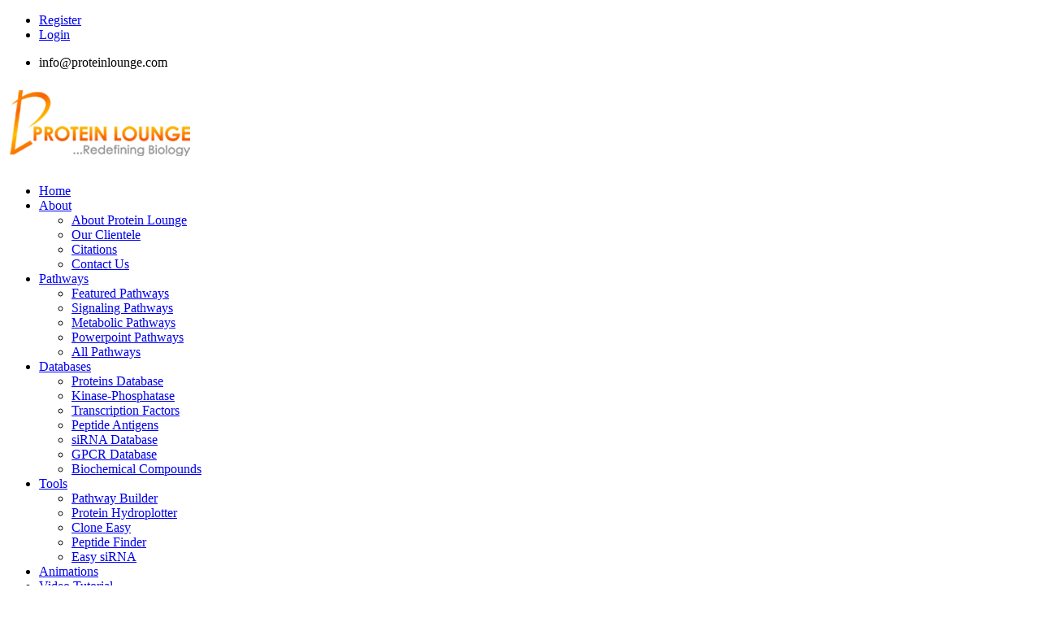

--- FILE ---
content_type: text/html; charset=UTF-8
request_url: https://proteinlounge.com/all_pathway.php?page=10
body_size: 10889
content:
<!DOCTYPE html>
<html dir="LTR" lang="en">
<head>
<base href="https://proteinlounge.com/index.php">
<!-- RCI [BOM] -headertags-addswitch : includes/runtime/headertags/CDS_headertags_addswitch.php -->
<!-- RCI [EOM] -headertags-addswitch : includes/runtime/headertags/CDS_headertags_addswitch.php -->
<!-- RCI [BOM] -headertags-addswitch : includes/runtime/headertags/FDMS_headertags_addswitch.php -->
<!-- RCI [EOM] -headertags-addswitch : includes/runtime/headertags/FDMS_headertags_addswitch.php -->
 <meta http-equiv="Content-Type" content="text/html; charset=UTF-8">
 <title>Biological Databases and Tools</title>
 <meta name="Description" content="Interactive web-based biological databases and softwares for life-scientists and researchers.">
 <meta name="Keywords" content="pathway, protein, pathway builder, epath3d, pathway drawing tool, metabolic pathways, signaling pathways, pathway posters, bioinformatics, phosphatase, kinase ,powerpoint pathways, Life Science, systems biology, sirna database, gpcr Database, hydroplotter, peptide antigen finder, easy sirna, online cloning tool, clone easy, biological animations, database for research">
 <meta name="robots" content="noodp">
 <meta name="revisit-after" content="30 days">
 <link rel="shortcut icon" href="images/logo/favicon.gif" />
 <link rel="icon" href="images/logo/favicon.gif" type="image/vnd.microsoft.icon" />
 <link rel="icon" type="image/png" href="images/logo/favicon.gif" />
 <!-- EOF: Generated Meta Tags -->
<meta name="viewport" content="width=device-width, initial-scale=1.0">
<meta name="google-site-verification" content="0q0rMXwe1fDcxBY5sfzXBAlX35ZGQxZysh72UPR3sHA" />
<!-- New Responsive section start CSS -->
 <link rel="stylesheet" href="templates/proteinlounge/css/plyr.css">
 <link href="templates/proteinlounge/css/font-awesome.css" rel="stylesheet">
<!--Googlefont-->
 <script src="templates/proteinlounge/jquery/jquery-2.1.1.min.js"></script>
<!--  <script src="templates/proteinlounge/css/bootstrap/js/bootstrap.min.js"></script> -->
<!-- Custom Link-->
<link rel="stylesheet" href="templates/proteinlounge/css/bootstrap.css">
<link rel="stylesheet" href="templates/proteinlounge/css/default/theme.css">
 <link rel="stylesheet" href="templates/proteinlounge/css/bootstrap/css/bootstrap.min.css">
 <script src="templates/proteinlounge/css/bootstrap/js/bootstrap.min.js"></script>
 <script src="templates/proteinlounge/jquery/printThis.js"></script>

<script src="templates/proteinlounge/jquery/jwplayer.js"></script>

 <!--OOwlCarousel2-->
<link rel="stylesheet" href="templates/proteinlounge/css/OwlCarousel/owl.theme.default.min.css">
<link rel="stylesheet" href="templates/proteinlounge/css/OwlCarousel/owl.carousel.min.css">
<script src="templates/proteinlounge/jquery/OwlCarousel/owl.carousel.js"></script>

<script type="text/javascript">
    var gaJsHost = (("https:" == document.location.protocol) ? "https://ssl." : "http://www.");
    document.write(unescape("%3Cscript src='" + gaJsHost + "google-analytics.com/ga.js' type='text/javascript'%3E%3C/script%3E"));
</script>
<script>
  (function(i,s,o,g,r,a,m){i['GoogleAnalyticsObject']=r;i[r]=i[r]||function(){
  (i[r].q=i[r].q||[]).push(arguments)},i[r].l=1*new Date();a=s.createElement(o),
  m=s.getElementsByTagName(o)[0];a.async=1;a.src=g;m.parentNode.insertBefore(a,m)
  })(window,document,'script','//www.google-analytics.com/analytics.js','ga');

  ga('create', 'UA-5931142-2', 'proteinlounge.com');
  ga('send', 'pageview');

</script>
<!--Start of Tawk.to Script-->
<script type="text/javascript">
var Tawk_API=Tawk_API||{}, Tawk_LoadStart=new Date();
(function(){
var s1=document.createElement("script"),s0=document.getElementsByTagName("script")[0];
s1.async=true;
s1.src='https://embed.tawk.to/5dbbda2c154bf74666b6fcd2/default';
s1.charset='UTF-8';
s1.setAttribute('crossorigin','*');
s0.parentNode.insertBefore(s1,s0);
})();
</script>
<!--End of Tawk.to Script-->
</head>
<body>
<!-- warnings //-->
<!-- warning_eof //-->
<div class="tm-container">
<!-- RCI [BOM] -mainpage-top : includes/runtime/mainpage/login_mainpage_top.php -->
<!-- RCI [EOM] -mainpage-top : includes/runtime/mainpage/login_mainpage_top.php -->
<!-- RCI [BOM] -mainpage-top : includes/runtime/mainpage/sss_mainpage_top.php -->
<!-- RCI [EOM] -mainpage-top : includes/runtime/mainpage/sss_mainpage_top.php -->
<!-- header //-->
<!-- header //-->
<div class="top_not">
	</div>
<!--header.php start-->
<div class="pl-sticky-placeholder">
      <div data-pl-smooth-scroll data-pl-sticky="{top:-500}">
        <a class="tm-totop-scroller pl-animation-slide-bottom" href="#" ></a>
      </div>
    </div>
<div id="tm-toolbar" class="tm-toolbar pl-hidden-small">
      <div class="pl-container pl-container-center pl-clearfix">

        <!-- toolbar left -->
        <div class="pl-float-left">
          <div>
            <ul class="pl-subnav pl-subnav-line">
            	              <li><a href="create-account.html">Register</a></li>
              <li><a href="login.html">Login</a></li>
                          </ul>
          </div>

          
        </div>

        <!-- toolbar right -->
        <div class="pl-float-right">

          <div>
      		  <a href="https://www.facebook.com/Proteinlounge-164894946914022/" target="_blank" class="pl-icon-button pl-icon-facebook"></a><a href="https://www.youtube.com/user/Proteinlounge" target="_blank" class="pl-icon-button pl-icon-youtube-square"></a><a href="https://twitter.com/ProteinLounge" target="_blank" class="pl-icon-button pl-icon-twitter"></a><a href="https://www.linkedin.com/company/proteinlounge" target="_blank" class="pl-icon-button pl-icon-linkedin-square"></a>      
          </div>

          <div class="pl-hidden-small">
            <ul class="pl-list list-icons">
              <li><i class="pl-icon-envelope-o"></i>info@proteinlounge.com</li>
            </ul>
          </div>
        </div>
      </div>
    </div>
   

    <!-- header -->
    <div class="tm-header tm-header-right" data-pl-sticky>
      <div class="pl-container pl-container-center">
        <div class="pl-flex pl-flex-middle pl-flex-space-between">

          <!-- logo -->
          <a href="https://proteinlounge.com"><img src="images/logo/pl-logo-transparent.png" border="0" alt="" width="241" height="104" class="small-margin-right img-logo-responsive"></a>
          <!-- small logo -->
          <!-- <a class="tm-logo-small pl-visible-small" href="index.html">
            <img src="images/pl-logo-transparent.png" width="140" height="40" alt="demo">
          </a> -->

          <!-- main menu -->
          <div class="pl-flex pl-flex-right">
            <div class="pl-hidden-small">
              <nav class="tm-navbar pl-navbar tm-navbar-transparent">
                <div class="pl-container pl-container-center">
                  <ul class="pl-navbar-nav pl-hidden-small">
          
                    <!-- home menu  -->
                  <li class="pl-active"><a href="index.php">Home</a></li>
           <!-- about menu  -->
                    <li class="pl-parent" data-pl-dropdown><a href="#">About</a>
                      <div class="pl-dropdown pl-dropdown-navbar pl-dropdown-width-1">
                        <div class="pl-grid pl-dropdown-grid">
                          <div class="pl-width-1-1">
                            <ul class="pl-nav pl-nav-navbar">
                              <li><a href="https://proteinlounge.com/about_us.php">About Protein Lounge</a></li>
                              <li><a href="https://proteinlounge.com/clientele.php">Our Clientele</a></li>
                              <li><a href="https://proteinlounge.com/citation.php">Citations</a></li>
                              <li><a href="contact.html">Contact Us</a></li>
                              <!--<li><a href="https://proteinlounge.com/articles.php">Article</a></li>-->
                            </ul>
                          </div>
                        </div>
                      </div>
                    </li>
           <!-- pathway menu  -->
                    <li class="pl-parent" data-pl-dropdown><a href="https://proteinlounge.com/pathway.php">Pathways</a>
                      <div class="pl-dropdown pl-dropdown-navbar pl-dropdown-width-1">
                        <div class="pl-grid pl-dropdown-grid">
                          <div class="pl-width-1-1">
                            <ul class="pl-nav pl-nav-navbar">
                              <li><a href="https://proteinlounge.com/pathway.php">Featured Pathways</a></li>
                              <li><a href="https://proteinlounge.com/all_pathway.php?type=4">Signaling Pathways</a></li>
                              <li><a href="https://proteinlounge.com/all_pathway.php?type=5">Metabolic Pathways</a></li>
                              <li><a href="https://proteinlounge.com/powerpointpathway.php">Powerpoint Pathways</a></li>
							  <li><a href="https://proteinlounge.com/all_pathway.php">All Pathways</a></li>
                            </ul>
                          </div>
                        </div>
                      </div>
                    </li>

                    <!-- databases menu -->
                    <li class="pl-parent" data-pl-dropdown><a href="https://proteinlounge.com/database_default.php">Databases</a>
                      <div class="pl-dropdown pl-dropdown-navbar pl-dropdown-width-1">
                        <div class="pl-grid pl-dropdown-grid">
                          <div class="pl-width-1-1">
                            <ul class="pl-nav pl-nav-navbar">
                              <li><a href="https://proteinlounge.com/protein_database.php">Proteins Database</a></li>
                              <li><a href="https://proteinlounge.com/kinase_database.php">Kinase-Phosphatase</a></li>
                              <li><a href="https://proteinlounge.com/transcription_factors_database.php">Transcription Factors</a></li>
                              <li><a href="https://proteinlounge.com/peptide_antigens_database.php">Peptide Antigens</a></li>
                              <li><a href="https://proteinlounge.com/sirna_database.php">siRNA Database</a></li>
                              <li><a href="https://proteinlounge.com/gpcr_home_in.php">GPCR Database</a></li>
                              <li><a href="https://proteinlounge.com/molecule_database.php">Biochemical Compounds</a></li>
               
                            </ul>
                          </div>
                        </div>
                      </div>
                    </li>
          <!-- tools menu -->
                    <li class="pl-parent" data-pl-dropdown><a href="https://proteinlounge.com/tool_default.php">Tools</a>
                      <div class="pl-dropdown pl-dropdown-navbar pl-dropdown-width-1">
                        <div class="pl-grid pl-dropdown-grid">
                          <div class="pl-width-1-1">
                            <ul class="pl-nav pl-nav-navbar">
                              <li><a href="https://proteinlounge.com/pathway_builder.php">Pathway Builder</a></li>
                              <li><a href="https://proteinlounge.com/protein_hydroplot_landing_page.php">Protein Hydroplotter</a></li>
                              <li><a href="https://proteinlounge.com/clone_easy_landing_page.php">Clone Easy</a></li>
                      			  <li><a href="https://proteinlounge.com/peptide_finder_landing_page.php">Peptide Finder</a></li>
                      			  <li><a href="https://proteinlounge.com/easy_sirna_landing_page.php">Easy siRNA</a></li>
                
                            </ul>
                          </div>
                        </div>
                      </div>
                    </li>
                  
                    <!-- Animations menu -->
                                       <li class="pl-parent"><a href="https://proteinlounge.com/animation_list.php">Animations</a></li>
                    <li class="pl-parent"><a href="https://proteinlounge.com/video_tutorial.php">Video Tutorial</a></li>
                   
                    <li class="pl-parent" data-pl-dropdown><a href="#">Posters</a>
                      <div class="pl-dropdown pl-dropdown-navbar pl-dropdown-width-1">
                        <div class="pl-grid pl-dropdown-grid">
                          <div class="pl-width-1-1">
                            <ul class="pl-nav pl-nav-navbar">
                              <li><a href="https://proteinlounge.com/biology_posters.php">Biological Posters</a></li>
                              <li><a href="https://proteinlounge.com/biological_poster.php">Biological Graphics</a></li>
                              <li><a href="https://proteinlounge.com/bio_visualizer.php">Bio Visualizer</a></li>
                            </ul>
                          </div>
                        </div>
                      </div>
                    </li>
                     <!-- Member menu -->
                    <li class="pl-parent" data-pl-dropdown><a href="#">Account</a>
                      <div class="pl-dropdown pl-dropdown-navbar pl-dropdown-width-1">
                        <div class="pl-grid pl-dropdown-grid">
                          <div class="pl-width-1-1">
                            <ul class="pl-nav pl-nav-navbar">
                            	<li><a href="login.html">Login</a></li><li><a href="create-account.html">Sign Up</a></li>                              <li><a href="account.html">Profile</a></li>
                              
                            </ul>
                          </div>
                        </div>
                      </div>
                    </li>
                  </ul>
                </div>
              </nav>
            </div>
  
            <!-- offcanvas nav icon -->
            <a href="#offcanvas" class="pl-navbar-toggle pl-visible-small" data-pl-offcanvas style="width:100px;"></a>

            <!-- search button -->
            <div class="pl-navbar-content tm-navbar-more pl-visible-large pl-margin-left" data-pl-dropdown="{mode:'click'}">
              <!--<a class="pl-link-reset"></a>-->
              <div class="pl-dropdown pl-dropdown-flip">
                <!--<form action="#" class="pl-search" data-pl-search="" id="search-page" method="post" name="search-box">
                  <input class="pl-search-field" name="searchword" placeholder="search..." type="text"> <input name="task" type="hidden" value="search"> 
                  <input name="option" type="hidden" value=""> <input name="Itemid" type="hidden" value="502">
                </form>-->
              </div>
            </div>
          </div>

        </div>
      </div>
    </div>
<!-- header_eof //-->
<!-- body //-->
     <div class="tm-block-spotlight pl-block pl-block-primary" id="tm-spotlight">
      <div class="pl-container pl-container-center">
        <section class="tm-spotlight pl-grid" data-pl-grid-match="{target:'> div > .pl-panel'}">
          <div class="pl-width-1-1">
            <div class="pl-panel">
              <h1 class="pl-h2 pl-margin-remove">Pathways</h1>
            </div>
          </div>
        </section>
      </div>
    </div>
    <div class="small-margin-top hide-on-mobile bredcrum_sec">
      <div class="pl-container pl-container-center">
      <ol class="breadcrumb"><li class="active"><a href="https://proteinlounge.com" class="headerNavigation">Home</a></li></ol>
      </div></div>
   <div class="container1" id="content-container">
	 
   <div id="content-center-container" class="">
    <!-- content //-->
      <!-- RCI [BOM] -global-top : includes/runtime/global/CDS_header_banner_global_top.php -->
<!-- RCI [EOM] -global-top : includes/runtime/global/CDS_header_banner_global_top.php -->
  
 <div id="tm-main" class="tm-block-main pl-block pl-block-default">
      <div class="pl-container pl-container-center">
        <div class="tm-middle pl-grid" data-pl-grid-match data-pl-grid-margin>
          <div class="tm-main pl-width-medium-1-1">
            <main id="tm-content" class="tm-content">
              <article class="pl-article tm-article">
                <div class="tm-article-wrapper">
                  <h1 class="pl-article-title">All Pathways</h1>
                  <div class="top_search_bar">
                    <div class="col-md-6 col-lg-6 col-sm-6 kinease_links">
                      <a href="https://proteinlounge.com/pathway.php">Featured Pathways</a>&nbsp;&nbsp;&nbsp;&nbsp;
                      <a href="https://proteinlounge.com/all_pathway.php">All Pathways</a>&nbsp;&nbsp;&nbsp;&nbsp;
                      <a href="https://proteinlounge.com/pathway_categories.php">Categories</a>&nbsp;&nbsp;&nbsp;&nbsp;
                      <a href="https://proteinlounge.com/powerpointpathway.php">Powerpoints</a>
                    </div>
                    <form name="serch_pathway" action="https://proteinlounge.com/pathway_search.php" method="post">
                      <div class="col-md-3 col-lg-3 col-sm-3 margin_top">
                        <div class="">
                          <input type="text" class="form-control" name="txtDesSearch" id="txtDesSearch" required placeholder="Search Pathways">
                        </div>
                      </div>
                      <div class="col-md-3 col-lg-3 col-sm-3 margin_top">
                        <div class="select_radio">
                          <label class="radio-inline"><input type="radio" name="searchType" checked value="phrase">Phrase</label>
                          <label class="radio-inline"><input type="radio" name="searchType" value="exact">Exact</label>
                        </div>
                        <div class="gpcr_search_button">
                          <input type="submit" name="search_pathway" class="pl-button-primary pl-button-large pl-button small_search_ntn" value="search" id="search_pathway">
                        </div>
                      </div>
                    </form>
                    <div class="clearfix"></div>
                  </div>
                                    <div class="product-listing-module-pagination margin-bottom">
                        <div class="pull-left large-margin-bottom page-results">Displaying <b>109</b> to <b>120</b> (of <b>828</b> pathways)</div>
                        <div class="pull-right large-margin-bottom no-margin-top">
                          <ul class="pagination no-margin-top no-margin-bottom">
                           <li><a  href="https://proteinlounge.com/all_pathway.php?page=9" class="pageResults" title=" Previous Page "><img src="images/nav_back_grey1 .png" border="0" alt="" width="17" height="20"></a></li><li class="hide-on-mobile"><a  href="https://proteinlounge.com/all_pathway.php" class="pageResults" title=" Page 1 "><u>1</u></a></li><li class="hide-on-mobile"><a href="https://proteinlounge.com/all_pathway.php?page=2" class="pageResults" title=" Page 2 "><u>2</u></a></li><li class="hide-on-mobile"><a href="https://proteinlounge.com/all_pathway.php?page=3" class="pageResults" title=" Page 3 "><u>3</u></a></li><li class="hide-on-mobile"><a href="https://proteinlounge.com/all_pathway.php?page=4" class="pageResults" title=" Page 4 "><u>4</u></a></li><li class="hide-on-mobile"><a href="https://proteinlounge.com/all_pathway.php?page=5" class="pageResults" title=" Page 5 "><u>5</u></a></li><li class="hide-on-mobile"><a href="https://proteinlounge.com/all_pathway.php?page=6" class="pageResults" title=" Page 6 "><u>6</u></a></li><li class="hide-on-mobile"><a href="https://proteinlounge.com/all_pathway.php?page=7" class="pageResults" title=" Page 7 "><u>7</u></a></li><li class="hide-on-mobile"><a href="https://proteinlounge.com/all_pathway.php?page=8" class="pageResults" title=" Page 8 "><u>8</u></a></li><li class="hide-on-mobile"><a href="https://proteinlounge.com/all_pathway.php?page=9" class="pageResults" title=" Page 9 "><u>9</u></a></li><li class="active hide-on-mobile"><span><span class="sr-only">(current)</span><b>10</b></span></li><li class="hide-on-mobile"><a  href="https://proteinlounge.com/all_pathway.php?page=11" class="pageResults" title=" Next Set of 10 Pages ">...</a></li><li><a href="https://proteinlounge.com/all_pathway.php?page=11" class="pageResults" title=" Next Page "><img src="images/nav_forward_grey1.png" border="0" alt="" width="17" height="20"></a></li>                        </ul>
                       </div>
                    </div>
                    <div class="clearfix"></div>
                  <div class="tm-article-content pl-margin-large-bottom pl-margin-top-remove">
                    <div class="tm-article">
                      <div class="tm-article-content pl-margin-large-bottom pl-margin-top-remove" data-pl-grid-margin="">
                                                <!-- image -->
                        <div class="recent_pathway" style="padding-bottom: 10px">
                          <div class="row">

                            <div class="col-md-2">
                              <div class="thumb path_img">
                                <img src="images/pathways/Glycine and Serine Metabolism in E. faecalis.jpg" >
                                                              </div>
                            </div>
                            <div class="col-md-10">
                              <div class="block_heading">
                                <span><b><a href="https://proteinlounge.com/glycine-and-serine-metabolism-in-faecalis-pg-729.html">Glycine and Serine Metabolism in E. faecalis</a></b></span>
                                <span class="pathway_date">
                                                                </span>
                              </div>
                              <div class="description">
                                <p>
                                  E. faecalis (Enterococcus faecalis), also known as S. faecalis (Streptococcus faecalis), a Gram-positive bacterium, is a natural inhabitant of the mammalian gastrointestinal tract and is found in soil, sewage, water and food, frequently through fecal contamination. It is an opportunistic pathogen that is a major cause of urinary tract infections, Bacteremia, bloodstream infections, wound infections, and infective Endocarditis. It has become a nosocomial pathogen that is refractory to most therapeutic options (Ref.1). The involvement of D- and L-Amino acid metabolism like L-Serine, L-Threonine and Glycine plays a major role in cell sustenance, generation of several essential compounds, intact protein synthesis, and pathogenesis in E. faecalis (Ref.2).&nbsp;In E.<a href=' https://proteinlounge.com/glycine-and-serine-metabolism-in-faecalis-pg-729.html '>[..]</a>                                </p>
                              </div>
                            </div>
                          </div>
                        </div><!-- end recent pathway -->
                                              <!-- image -->
                        <div class="recent_pathway" style="padding-bottom: 10px">
                          <div class="row">

                            <div class="col-md-2">
                              <div class="thumb path_img">
                                <img src="images/pathways/Threonine Metabolism in E. faecalis.jpg" >
                                                              </div>
                            </div>
                            <div class="col-md-10">
                              <div class="block_heading">
                                <span><b><a href="https://proteinlounge.com/threonine-metabolism-in-faecalis-pg-730.html">Threonine Metabolism in E. faecalis</a></b></span>
                                <span class="pathway_date">
                                                                </span>
                              </div>
                              <div class="description">
                                <p>
                                  Enterococci are Gram-positive, facultative anaerobic and Lactic acid producing bacteria. Most strains are non-hemolytic. E. faecalis (Enterococcus faecalis), also known as S. faecalis (Streptococcus faecalis), the second most frequent enterococcal species, is a saprophytic commensal that inhabits the oral cavity and gastrointestinal flora of humans and animals and behaves as an opportunistic pathogen causing severe urinary tract infections, surgical wound infections, Bacteremia, and bacterial Endocarditis. The increased incidence of E. faecalis infection has been related to the innate resistance of this microorganism to many commonly used antimicrobial agents and to its ability to become resistant to most, and in some cases to all, of the presently available<a href=' https://proteinlounge.com/threonine-metabolism-in-faecalis-pg-730.html '>[..]</a>                                </p>
                              </div>
                            </div>
                          </div>
                        </div><!-- end recent pathway -->
                                              <!-- image -->
                        <div class="recent_pathway" style="padding-bottom: 10px">
                          <div class="row">

                            <div class="col-md-2">
                              <div class="thumb path_img">
                                <img src="images/pathways/Glycine, Serine and Threonine Metabolism in E. carotovora.jpg" >
                                                              </div>
                            </div>
                            <div class="col-md-10">
                              <div class="block_heading">
                                <span><b><a href="https://proteinlounge.com/glycine-serine-and-threonine-metabolism-in-carotovora-pg-731.html">Glycine, Serine and Threonine Metabolism in E. carotovora</a></b></span>
                                <span class="pathway_date">
                                                                </span>
                              </div>
                              <div class="description">
                                <p>
                                  E. carotovora (Erwinia carotovora) is a species of plant pathogenic, Gram-negative, facultatively anaerobic, rod-shaped bacteria which gets its name from carrots, but it affects many other vegetables, including potatoes, cucumbers, onions, tomatoes, lettuce and even some ornamental plants like Iris. The bacterial family Enterobacteriaceae is notable for its well studied human pathogens, including Salmonella, Yersinia, Shigella, and Escherichia spp. However, it also contains several plant pathogens. Erwinia carotovora subsp. atroseptica (Eca) strain SCRI1043 is the causative agent of Soft rot and Blackleg potato diseases (Ref.1). Gram-negative bacteria employ a type of conserved signaling called Quorum Sensing. Quorum Sensing regulates as a switch controlling metabolic<a href=' https://proteinlounge.com/glycine-serine-and-threonine-metabolism-in-carotovora-pg-731.html '>[..]</a>                                </p>
                              </div>
                            </div>
                          </div>
                        </div><!-- end recent pathway -->
                                              <!-- image -->
                        <div class="recent_pathway" style="padding-bottom: 10px">
                          <div class="row">

                            <div class="col-md-2">
                              <div class="thumb path_img">
                                <img src="images/pathways/Glycine, Serine and Threonine Metabolism in G. sulfurreducens.jpg" >
                                                              </div>
                            </div>
                            <div class="col-md-10">
                              <div class="block_heading">
                                <span><b><a href="https://proteinlounge.com/glycine-serine-and-threonine-metabolism-in-sulfurreducens-pg-732.html">Glycine, Serine and Threonine Metabolism in G. sulfurreducens</a></b></span>
                                <span class="pathway_date">
                                                                </span>
                              </div>
                              <div class="description">
                                <p>
                                  G. sulfurreducens (Geobacter sulfurreducens), a delta-proteobacterium, is an obligately anaerobic, non-fermentative, non-motile, Gram-negative rod. Geobacter species are of interest because of their novel electron transfer capabilities, impact on the natural environment and their application to the Bioremediation of contaminated environments and harvesting electricity from waste organic matter. G. sulfurreducens breaks down heavy metals and is being used to clean up toxic metal waste sites like Uranium, etc. Central to the metabolism of G. sulfurreducens is the ability to anaerobically oxidize Acetate (an abundant electron donor and carbon source in subsurface zones) completely to CO2&nbsp; (Carbondioxide) and water using a variety of electron acceptors including metal<a href=' https://proteinlounge.com/glycine-serine-and-threonine-metabolism-in-sulfurreducens-pg-732.html '>[..]</a>                                </p>
                              </div>
                            </div>
                          </div>
                        </div><!-- end recent pathway -->
                                              <!-- image -->
                        <div class="recent_pathway" style="padding-bottom: 10px">
                          <div class="row">

                            <div class="col-md-2">
                              <div class="thumb path_img">
                                <img src="images/pathways/Glycine, Serine and Threonine Metabolism in P. acnes.jpg" >
                                                              </div>
                            </div>
                            <div class="col-md-10">
                              <div class="block_heading">
                                <span><b><a href="https://proteinlounge.com/glycine-serine-and-threonine-metabolism-in-acnes-pg-733.html">Glycine, Serine and Threonine Metabolism in P. acnes</a></b></span>
                                <span class="pathway_date">
                                                                </span>
                              </div>
                              <div class="description">
                                <p>
                                  P. acnes (Propionibacterium acnes) is the most common Gram-positive, non-spore forming, anaerobic rod and a major inhabitant of adult human skin, where it resides within sebaceous follicles, usually as a harmless commensal, even though it has been implicated in Acne Vulgaris (Pimples) formation. P. acnes typically grows as an obligate anaerobe, however, some strains are aerotolerant, but still show better growth as an anaerobe. It has the ability to produce Propionic acid and Catalase along with Indole, Nitrate, or both Indole and Nitrate. The bacteria release Lipases to digest a surplus of the skin oil, Sebum. The combination of digestive products (Fatty acids) and bacterial antigens stimulates an intense local inflammation that bursts the hair follicle. Then, a<a href=' https://proteinlounge.com/glycine-serine-and-threonine-metabolism-in-acnes-pg-733.html '>[..]</a>                                </p>
                              </div>
                            </div>
                          </div>
                        </div><!-- end recent pathway -->
                                              <!-- image -->
                        <div class="recent_pathway" style="padding-bottom: 10px">
                          <div class="row">

                            <div class="col-md-2">
                              <div class="thumb path_img">
                                <img src="images/pathways/Glycine, Serine and Threonine Metabolism.jpg" >
                                                              </div>
                            </div>
                            <div class="col-md-10">
                              <div class="block_heading">
                                <span><b><a href="https://proteinlounge.com/glycine-serine-and-threonine-metabolism-pg-734.html">Glycine, Serine and Threonine Metabolism</a></b></span>
                                <span class="pathway_date">
                                                                </span>
                              </div>
                              <div class="description">
                                <p>
                                  Organisms vary widely in their ability to metabolize amino acids. Based on metabolic requirements amino acids are grouped as essential amino acids (that must be provided in as nutrient) and non-essential amino acids (biosynthesized in adequate amounts). Except for Glycine, all amino acids occur in two possible optical isomers, called D and L. Because of the two hydrogen atoms at the Alpha-carbon, Glycine is not optically active. The L-amino acids represent the vast majority of amino acids found in proteins, whereas, D-amino acids are found in some proteins produced by exotic sea-dwelling organisms, but are abundant components of the cell walls of bacteria. Amino acid metabolisms are vital for the maintenance of normal nitrogen balance in an organism. The Alpha-amino<a href=' https://proteinlounge.com/glycine-serine-and-threonine-metabolism-pg-734.html '>[..]</a>                                </p>
                              </div>
                            </div>
                          </div>
                        </div><!-- end recent pathway -->
                                              <!-- image -->
                        <div class="recent_pathway" style="padding-bottom: 10px">
                          <div class="row">

                            <div class="col-md-2">
                              <div class="thumb path_img">
                                <img src="images/pathways/Glycine and Serine Metabolism in H. hepaticus.jpg" >
                                                              </div>
                            </div>
                            <div class="col-md-10">
                              <div class="block_heading">
                                <span><b><a href="https://proteinlounge.com/glycine-and-serine-metabolism-in-hepaticus-pg-735.html">Glycine and Serine Metabolism in H. hepaticus</a></b></span>
                                <span class="pathway_date">
                                                                </span>
                              </div>
                              <div class="description">
                                <p>
                                  H. hepaticus (Helicobacter hepaticus) causes chronic Hepatitis and liver cancer in mice. It is the prototype enterohepatic Helicobacter species and a close relative of H. pylori (Helicobacter pylori), also a recognized carcinogen. H. hepaticus have a circular chromosome encoding 1,875 proteins. A total of 938, 953, and 821 proteins have orthologs in H. pylori, C. jejuni (Campylobacter jejuni), and both pathogens, respectively. H. hepaticus lacks orthologs of most known H. pylori virulence factors, including Adhesins, the Vacuolating Cytotoxin, and almost all cag pathogenicity island proteins, but have orthologs of the C. jejuni Adhesin Peb1 and the CDT (Cytolethal Distending Toxin) (Ref.1). The Type-IV secretion system helps in establishing pathogenicity. H. hepaticus<a href=' https://proteinlounge.com/glycine-and-serine-metabolism-in-hepaticus-pg-735.html '>[..]</a>                                </p>
                              </div>
                            </div>
                          </div>
                        </div><!-- end recent pathway -->
                                              <!-- image -->
                        <div class="recent_pathway" style="padding-bottom: 10px">
                          <div class="row">

                            <div class="col-md-2">
                              <div class="thumb path_img">
                                <img src="images/pathways/Glycine and Serine Metabolism in H. pylori 26695.jpg" >
                                                              </div>
                            </div>
                            <div class="col-md-10">
                              <div class="block_heading">
                                <span><b><a href="https://proteinlounge.com/glycine-and-serine-metabolism-in-pylori-26695-pg-736.html">Glycine and Serine Metabolism in H. pylori 26695</a></b></span>
                                <span class="pathway_date">
                                                                </span>
                              </div>
                              <div class="description">
                                <p>
                                  H. pylori (Helicobacter pylori) are Gram-negative, micro-aerophilic, spiral-shaped and flagellated bacteria that remains associated with Gastric inflammation and Peptic ulcer disease. As a human pathogen, H. pylori&rsquo;s presence in the gastric mucosa is associated with Gastritis and is often implicated in Peptic ulceration and Mucosa-associated lymphoid tissue Lymphomas (Ref.1). The H. pylori genome is important for drug discovery and vaccine development and this is exemplified by the genome analysis of H. pylori Strain 26695. H. pylori 26695 protein-coding genes (1,590 genes) are unique to the strain. H. pylori have well-developed systems for motility, for scavenging iron, and for DNA restriction and modification. Many putative Adhesins, Lipoproteins and other<a href=' https://proteinlounge.com/glycine-and-serine-metabolism-in-pylori-26695-pg-736.html '>[..]</a>                                </p>
                              </div>
                            </div>
                          </div>
                        </div><!-- end recent pathway -->
                                              <!-- image -->
                        <div class="recent_pathway" style="padding-bottom: 10px">
                          <div class="row">

                            <div class="col-md-2">
                              <div class="thumb path_img">
                                <img src="images/pathways/Glycine and Serine Metabolism in H. pylori J99.jpg" >
                                                              </div>
                            </div>
                            <div class="col-md-10">
                              <div class="block_heading">
                                <span><b><a href="https://proteinlounge.com/glycine-and-serine-metabolism-in-pylori-j99-pg-737.html">Glycine and Serine Metabolism in H. pylori J99</a></b></span>
                                <span class="pathway_date">
                                                                </span>
                              </div>
                              <div class="description">
                                <p>
                                  The human pathogen, H. pylori (Helicobacter pylori) present in the gastric mucosa is associated with Gastritis and is often implicated in Peptic ulceration and Mucosa-associated lymphoid tissue Lymphomas (Ref.1). The H. pylori genome is important for drug discovery and vaccine development and this is exemplified by the genome analysis of not only H. pylori Strain 26695 but also H. pylori J99. H. pylori J99 protein-coding genes (91 genes) are unique to the strain. H. pylori J99 are Gram-negative, micro-aerophilic, spiral-shaped and flagellated bacteria and mainly stimulate pathogenesis of Duodenal ulcers (Ref.2 &amp; 3).H. pylori utilize amino acids as the sole carbon and nitrogen energy source. Amino acids like Alanine, Arginine, Asparagine, Aspartate, Glutamine,<a href=' https://proteinlounge.com/glycine-and-serine-metabolism-in-pylori-j99-pg-737.html '>[..]</a>                                </p>
                              </div>
                            </div>
                          </div>
                        </div><!-- end recent pathway -->
                                              <!-- image -->
                        <div class="recent_pathway" style="padding-bottom: 10px">
                          <div class="row">

                            <div class="col-md-2">
                              <div class="thumb path_img">
                                <img src="images/pathways/Threonine Metabolism in H. hepaticus.jpg" >
                                                              </div>
                            </div>
                            <div class="col-md-10">
                              <div class="block_heading">
                                <span><b><a href="https://proteinlounge.com/threonine-metabolism-in-hepaticus-pg-738.html">Threonine Metabolism in H. hepaticus</a></b></span>
                                <span class="pathway_date">
                                                                </span>
                              </div>
                              <div class="description">
                                <p>
                                  H. hepaticus (Helicobacter hepaticus) are motile and Gram-negative, curved to spiral in shape, with one to several spirals; and it has bipolar sheathed flagella (one at each end) but lacks the periplasmic fibers that envelope the bacterial cells in other mouse Helicobacter species. It grows microaerobically at 37&ordm;C but not at 25&ordm;C or 42&ordm;C. H. hepaticus colonize in the large intestine and then translocate to the liver and colonize in the biliary system in mice and thereby cause chronic Hepatitis and liver cancer. It is the prototype enterohepatic Helicobacter species and a close relative of H. pylori (Helicobacter pylori), also a recognized carcinogen. H. hepaticus have a circular chromosome encoding 1,875 proteins. A total of 938, 953, and 821 proteins<a href=' https://proteinlounge.com/threonine-metabolism-in-hepaticus-pg-738.html '>[..]</a>                                </p>
                              </div>
                            </div>
                          </div>
                        </div><!-- end recent pathway -->
                                              <!-- image -->
                        <div class="recent_pathway" style="padding-bottom: 10px">
                          <div class="row">

                            <div class="col-md-2">
                              <div class="thumb path_img">
                                <img src="images/pathways/Threonine-Met-H-pylori-2669.jpg" >
                                                              </div>
                            </div>
                            <div class="col-md-10">
                              <div class="block_heading">
                                <span><b><a href="https://proteinlounge.com/threonine-metabolism-in-pylori-26695-pg-739.html">Threonine Metabolism in H. pylori 26695</a></b></span>
                                <span class="pathway_date">
                                                                </span>
                              </div>
                              <div class="description">
                                <p>
                                  The Gram-negative, micro-aerophilic, spiral-shaped and flagellated bacteria, H. pylori (Helicobacter pylori) are associated with the pathogenesis of Gastric inflammation and Peptic ulcer disease. Presence of H. pylori in the gastric mucosa is associated with Gastritis and is often implicated in Peptic ulceration and Mucosa-associated lymphoid tissue Lymphomas. The H. pylori genome is important for drug discovery and vaccine development and this is exemplified by the genome analysis of H. pylori Strain 26695 (Ref.1). H. pylori 26695 protein-coding genes (1,590 genes) are unique to the strain. H. pylori have well-developed systems for motility, for scavenging iron, and for DNA restriction and modification. H. pylori utilize amino acids as the sole carbon and nitrogen<a href=' https://proteinlounge.com/threonine-metabolism-in-pylori-26695-pg-739.html '>[..]</a>                                </p>
                              </div>
                            </div>
                          </div>
                        </div><!-- end recent pathway -->
                                              <!-- image -->
                        <div class="recent_pathway" style="padding-bottom: 10px">
                          <div class="row">

                            <div class="col-md-2">
                              <div class="thumb path_img">
                                <img src="images/pathways/Threonine-Met-H-pylori-J99.jpg" >
                                                              </div>
                            </div>
                            <div class="col-md-10">
                              <div class="block_heading">
                                <span><b><a href="https://proteinlounge.com/threonine-metabolism-in-pylori-j99-pg-740.html">Threonine Metabolism in H. pylori J99</a></b></span>
                                <span class="pathway_date">
                                                                </span>
                              </div>
                              <div class="description">
                                <p>
                                  The H. pylori (Helicobacter pylori) J99 strains are Gram-negative, micro-aerophilic, spiral-shaped and flagellated bacteria, are associated with the pathogenesis of Gastric inflammation and Peptic ulcer disease (Ref.1). Presence of H. pylori J99 in the gastric mucosa is associated with Duodenal ulcers. The H. pylori genome is important for drug discovery and vaccine development and this is exemplified by the genome analysis of not only H. pylori Strain 26695 but also H. pylori J99. H. pylori J99 protein-coding genes (91 genes) are unique to the strain. H. pylori have well-developed systems for motility, for scavenging iron, and for DNA restriction and modification. H. pylori utilize amino acids as the sole carbon and nitrogen energy source. It also utilizes Glucose.<a href=' https://proteinlounge.com/threonine-metabolism-in-pylori-j99-pg-740.html '>[..]</a>                                </p>
                              </div>
                            </div>
                          </div>
                        </div><!-- end recent pathway -->
                      
                      </div>
                      
                    </div>
                    <div class="content-product-listing-div">

                                                  <div class="product-listing-module-pagination margin-bottom">
                              <div class="pull-left large-margin-bottom page-results">Displaying <b>109</b> to <b>120</b> (of <b>828</b> pathways)</div>
                              <div class="pull-right large-margin-bottom no-margin-top">
                                <ul class="pagination no-margin-top no-margin-bottom">
                                 <li><a  href="https://proteinlounge.com/all_pathway.php?page=9" class="pageResults" title=" Previous Page "><img src="images/nav_back_grey1 .png" border="0" alt="" width="17" height="20"></a></li><li class="hide-on-mobile"><a  href="https://proteinlounge.com/all_pathway.php" class="pageResults" title=" Page 1 "><u>1</u></a></li><li class="hide-on-mobile"><a href="https://proteinlounge.com/all_pathway.php?page=2" class="pageResults" title=" Page 2 "><u>2</u></a></li><li class="hide-on-mobile"><a href="https://proteinlounge.com/all_pathway.php?page=3" class="pageResults" title=" Page 3 "><u>3</u></a></li><li class="hide-on-mobile"><a href="https://proteinlounge.com/all_pathway.php?page=4" class="pageResults" title=" Page 4 "><u>4</u></a></li><li class="hide-on-mobile"><a href="https://proteinlounge.com/all_pathway.php?page=5" class="pageResults" title=" Page 5 "><u>5</u></a></li><li class="hide-on-mobile"><a href="https://proteinlounge.com/all_pathway.php?page=6" class="pageResults" title=" Page 6 "><u>6</u></a></li><li class="hide-on-mobile"><a href="https://proteinlounge.com/all_pathway.php?page=7" class="pageResults" title=" Page 7 "><u>7</u></a></li><li class="hide-on-mobile"><a href="https://proteinlounge.com/all_pathway.php?page=8" class="pageResults" title=" Page 8 "><u>8</u></a></li><li class="hide-on-mobile"><a href="https://proteinlounge.com/all_pathway.php?page=9" class="pageResults" title=" Page 9 "><u>9</u></a></li><li class="active hide-on-mobile"><span><span class="sr-only">(current)</span><b>10</b></span></li><li class="hide-on-mobile"><a  href="https://proteinlounge.com/all_pathway.php?page=11" class="pageResults" title=" Next Set of 10 Pages ">...</a></li><li><a href="https://proteinlounge.com/all_pathway.php?page=11" class="pageResults" title=" Next Page "><img src="images/nav_forward_grey1.png" border="0" alt="" width="17" height="20"></a></li>                                </ul>

                              </div>
                            </div>
                            <div class="clearfix"></div>
                                          </div>
                  </div>
                </div>
              </article>
            </main>
          </div>
        </div>
      </div>
    </div>
<!-- RCI [BOM] -global-bottom : includes/runtime/global/CDS_CDpathSession_global_bottom.php -->
<!-- RCI [EOM] -global-bottom : includes/runtime/global/CDS_CDpathSession_global_bottom.php -->
<!-- RCI [BOM] -global-bottom : includes/runtime/global/CDS_navigation_global_bottom.php -->
<!-- RCI [EOM] -global-bottom : includes/runtime/global/CDS_navigation_global_bottom.php -->
   </div>

	   
    <!-- content_eof //-->
      </div>

</div>
<!-- body_eof //-->
<!-- footer //-->
<!-- RCI [BOM] -footer-top : includes/runtime/footer/incentibox_footer_top.php -->
<!-- RCI [EOM] -footer-top : includes/runtime/footer/incentibox_footer_top.php -->
<!-- RCI [BOM] -footer-top : includes/runtime/footer/sss_footer_top.php -->
<!-- RCI [EOM] -footer-top : includes/runtime/footer/sss_footer_top.php -->
<div class="tm-block-bottom-d pl-block pl-block-secondary tm-overlay-6" id="tm-bottom-d">
      <div class="pl-container pl-container-center">
        <section class="tm-bottom-d pl-grid" data-pl-grid-margin="" data-pl-grid-match="{target:'> div > .pl-panel'}">
          
          <!-- block6 -->
          <div class="pl-width-1-1 pl-width-medium-1-4">
            <div class="pl-panel">
              <img alt="logo" height="63" src="images/pl-logo-small.png" width="220">
              <p>&nbsp;</p>
				  <p>
              9853 Pacific Heights Blvd.<br>
              Suite D., San Diego, CA 92121, USA<br>
        <br>
              Tel: 858-224-2869<br>
        Fax: 858-205-1192<br>
              info@proteinlounge.com</p>
            </div>
          </div>

          <!-- block7 -->
          <div class="pl-width-1-1 pl-width-medium-1-4">
            <div class="pl-panel">
              <h3 class="pl-h3 pl-module-title pl-margin-bottom">Databases</h3>
              <ul class="pl-list list-icons">
                <li><i class="pl-icon-angle-right"></i><a href="https://proteinlounge.com/protein_database.php">Proteins Database</a></li>
        <li><i class="pl-icon-angle-right"></i><a href="https://proteinlounge.com/kinase_database.php">Kinase-Phosphatase</a></li>
        <li><i class="pl-icon-angle-right"></i><a href="https://proteinlounge.com/transcription_factors_database.php">Transcription Factors</a></li>
        <li><i class="pl-icon-angle-right"></i><a href="https://proteinlounge.com/peptide_antigens_database.php">Peptide Antigens</a></li>
        <li><i class="pl-icon-angle-right"></i><a href="https://proteinlounge.com/sirna_database.php">siRNA Database</a></li>
        <li><i class="pl-icon-angle-right"></i><a href="https://proteinlounge.com/gpcr_home_in.php">GPCR Database</a></li>
        <li><i class="pl-icon-angle-right"></i><a href="https://proteinlounge.com/molecule_database.php">Biochemical Compounds</a></li>
              </ul>
            </div>
          </div>
          
          <!-- block8 -->
          <div class="pl-width-1-1 pl-width-medium-1-4">
            <div class="pl-panel">
              <h3 class="pl-h3 pl-module-title pl-margin-bottom">Tools</h3>
              <ul class="pl-list list-icons">
                <li><i class="pl-icon-angle-right"></i><a href="#">Pathway Builder</a></li>
          <li><i class="pl-icon-angle-right"></i><a href="https://proteinlounge.com/protein_hydroplot_landing_page.php">Protein Hydroplotter</a></li>
          <li><i class="pl-icon-angle-right"></i><a href="https://proteinlounge.com/clone_easy_landing_page.php">Clone Easy</a></li>
          <li><i class="pl-icon-angle-right"></i><a href="https://proteinlounge.com/peptide_finder_landing_page.php">Peptide Finder</a></li>
          <li><i class="pl-icon-angle-right"></i><a href="https://proteinlounge.com/easy_sirna_landing_page.php">Easy siRNA</a></li>
              </ul>
            </div>
          </div>
          
          <!-- block9 -->
          <div class="pl-width-1-1 pl-width-medium-1-4">
            <div class="pl-panel">
              <h3 class="pl-h3 pl-module-title pl-margin-bottom">Institutional License</h3>
              <p>Need our databases and tools to be availed by your whole university or institute? We recommend signing up for our Site License.</p>
              <p>To set up a license, please contact: info@proteinlounge.com</p>
            </div>
          </div>
        </section>
      </div>
    </div>

    <!-- bottombar -->
    <div class="tm-block-bottom-e pl-block pl-block-secondary" id="tm-bottom-e">
      <div class="pl-container pl-container-center">
        <section class="tm-bottom-e pl-grid" data-pl-grid-margin="" data-pl-grid-match="{target:'> div > .pl-panel'}">
          <div class="pl-width-1-1 pl-width-medium-1-2">
            <div class="pl-panel">
              <p>Copyright &copy; Protein Lounge Inc.<br><i class="pl-icon-angle-right"></i>&nbsp;&nbsp;&nbsp;<a href="Terms.php" style="text-decoration:none;color:#ffffff;font-size: 11px;" target="_blank">Terms & Conditions</a></p> 
            </div>
          </div>
          <div class="pl-width-1-1 pl-width-medium-1-2">
            <div class="pl-panel">
              <div class="pl-text-right">
                <a class="pl-icon-button pl-icon-facebook" href="https://www.facebook.com/Proteinlounge-164894946914022/" target="_blank"></a> 
                <a class="pl-icon-button pl-icon-twitter" href="https://twitter.com/ProteinLounge" target="_blank"></a> 
                <a class="pl-icon-button pl-icon-youtube" href="https://www.youtube.com/user/Proteinlounge" target="_blank"></a> 
                <a class="pl-icon-button pl-icon-linkedin-square" href="https://www.linkedin.com/company/proteinlounge" target="_blank"></a>
              </div>
            </div>
          </div>
        </section>
      </div>
    </div>

    <!-- modals -->
    <div class="pl-modal" id="modal-a">
      <div class="pl-modal-dialog pl-panel-box pl-panel pl-panel-header pl-modal-dialog-small">
        <a class="pl-modal-close pl-close"></a>
        <div class="">
          <h3 class="pl-panel-title">Log In</h3>
          <form id="login_form" action="" class="pl-form" method="post">
            <div id="alert-msg-subscribe2" class="alert-msg"></div>
            <div class="pl-form-row">
              <input class="pl-width-1-1" name="username" placeholder="Username" size="18" type="text">
            </div>
            <div class="pl-form-row">
              <input class="pl-width-1-1" name="password" placeholder="Password" size="18" type="password">
            </div>
            
            <div class="pl-form-row">
              <button id="login_button" class="pl-button pl-button-primary" name="Submit" type="submit" value="Log in">Log in</button>
            </div>
            <ul class="pl-list pl-margin-bottom-remove">
              <li><a href="https://proteinlounge.com/password_forgotten.php">Forgot password?</a></li>
              
              <li><a href="create-account.html">Create an account</a></li>
            </ul>
          </form>
        </div>
      </div>
    </div>

    <!-- off menus -->
    <div id="offcanvas" class="pl-offcanvas">
      <div class="pl-offcanvas-bar pl-offcanvas-bar-flip">
        <ul class="pl-nav pl-nav-parent-icon pl-nav-offcanvas" data-pl-nav>

         
          <li class="pl-parent pl-active"><a href="index.php">Home</a>
            <ul class="pl-nav-sub">
              <li><a href="https://proteinlounge.com/about_us.php">About Protein Lounge</a></li>
        <li><a href="https://proteinlounge.com/clientele.php">Our Clientele</a></li>
        <li><a href="https://proteinlounge.com/citation.php">Citations</a></li>
        <li><a href="contact.html">Contact Us</a></li>
            </ul>
          </li>


          <li class="pl-parent"><a href="#">Pathways</a>
            <ul class="pl-nav-sub">
              <li><a href="https://proteinlounge.com/pathway.php">Featured Pathways</a></li>
              <li><a href="https://proteinlounge.com/all_pathway.php?type=4">Signaling Pathways</a></li>
              <li><a href="https://proteinlounge.com/all_pathway.php?type=5">Metabolic Pathways</a></li>
              <li><a href="https://proteinlounge.com/all_pathway.php">All Pathways</a></li>
            </ul>
          </li>

          <li class="pl-parent"><a href="#">Databases</a>
            <ul class="pl-nav-sub">
              <li><a href="https://proteinlounge.com/protein_database.php">Proteins Database</a></li>
              <li><a href="https://proteinlounge.com/kinase_database.php">Kinase-Phosphatase</a></li>
              <li><a href="https://proteinlounge.com/transcription_factors_database.php">Transcription Factors</a></li>
              <li><a href="https://proteinlounge.com/peptide_antigens_database.php">Peptide Antigens</a></li>
              <li><a href="https://proteinlounge.com/sirna_database.php">siRNA Database</a></li>
              <li><a href="https://proteinlounge.com/gpcr_home_in.php">GPCR Database</a></li>
              <li><a href="https://proteinlounge.com/molecule_database.php">Biochemical Compounds</a></li>
            </ul>
          </li>

          <li class="pl-parent"><a href="#">Tools</a>
            <ul class="pl-nav-sub">
              <li><a href="#">Pathway Builder</a></li>
              <li><a href="https://proteinlounge.com/protein_hydroplot_landing_page.php">Protein Hydroplotter</a></li>
              <li><a href="https://proteinlounge.com/clone_easy_landing_page.php">Clone Easy</a></li>
              <li><a href="https://proteinlounge.com/peptide_finder_landing_page.php">Peptide Finder</a></li>
              <li><a href="https://proteinlounge.com/easy_sirna_landing_page.php">Easy siRNA</a></li>
              <li><a href="#">Protein Vision</a></li>          
            </ul>
          </li>

          
                   <li><a href="https://proteinlounge.com/animation_list.php">Animations</a></li>
         <li><a href="https://proteinlounge.com/video_tutorial.php">Video Tutorial</a></li>
          
          <li class="pl-parent"><a href="#">Members</a>
            <ul class="pl-nav-sub">
              <li><a href="login.html">Login</a></li>            <li><a href="create-account.html">Sign Up</a></li>
            <li><a href="account.html">Profile</a></li>
            </ul>
          </li>
          <li class="pl-parent" data-pl-dropdown><a href="#">Posters</a>
            <div class="pl-dropdown pl-dropdown-navbar pl-dropdown-width-1">
              <div class="pl-grid pl-dropdown-grid">
                <div class="pl-width-1-1">
                  <ul class="pl-nav pl-nav-navbar">
                    <li><a href="https://proteinlounge.com/biology_posters.php">Biology Posters</a></li>
                    <li><a href="https://proteinlounge.com/biological_poster.php">Biological Graphics</a></li>
                  </ul>
                </div>
              </div>
            </div>
          </li>
        </ul>
      </div>
    </div>
   <script src="templates/proteinlounge/vendor/uikit/js/uikit.min.js" type="text/javascript"></script>
  <script src="templates/proteinlounge/vendor/uikit/js/components/accordion.min.js" type="text/javascript"></script>
  <script src="templates/proteinlounge/vendor/uikit/js/components/autocomplete.min.js" type="text/javascript"></script>
  <script src="templates/proteinlounge/vendor/uikit/js/components/datepicker.min.js" type="text/javascript"></script>
  <script src="templates/proteinlounge/vendor/uikit/js/components/grid.min.js" type="text/javascript"></script>
  <script src="templates/proteinlounge/vendor/uikit/js/components/lightbox.min.js" type="text/javascript"></script>
  <script src="templates/proteinlounge/vendor/uikit/js/components/parallax.min.js" type="text/javascript"></script>
  <script src="templates/proteinlounge/vendor/uikit/js/components/pagination.min.js" type="text/javascript"></script>
  <script src="templates/proteinlounge/vendor/uikit/js/components/slider.min.js" type="text/javascript"></script>
  <script src="templates/proteinlounge/vendor/uikit/js/components/slideset.min.js" type="text/javascript"></script>
  <script src="templates/proteinlounge/vendor/uikit/js/components/slideshow.min.js" type="text/javascript"></script>
  <script src="templates/proteinlounge/vendor/uikit/js/components/slideshow-fx.min.js" type="text/javascript"></script>
  <script src="templates/proteinlounge/vendor/uikit/js/components/sticky.min.js" type="text/javascript"></script>
  <script src="templates/proteinlounge/vendor/uikit/js/components/timepicker.min.js" type="text/javascript"></script>
  <script src="templates/proteinlounge/vendor/uikit/js/components/tooltip.min.js" type="text/javascript"></script>
  <script src="templates/proteinlounge/jquery/theme.js" type="text/javascript"></script>
  <script src="templates/proteinlounge/jquery/plyr.js" type="text/javascript"></script>
  <script src="templates/proteinlounge/jquery/validate.js" type="text/javascript"></script>
  <script src="templates/proteinlounge/jquery/cardvalidate.js" type="text/javascript"></script>
  <!-- footer_eof //-->
<!-- RCI [BOM] -global-footer : includes/runtime/global/GA_global_footer.php -->
<!-- Google Analytics Footer RCI start -->
<!-- Google Analytics Not Active! -->
<!-- Google Analytics Footer RCI end -->
<!-- RCI [EOM] -global-footer : includes/runtime/global/GA_global_footer.php -->
<!-- RCI [BOM] -global-footer : includes/runtime/global/PSLIDESHOW_global_footer.php -->
<!-- RCI [EOM] -global-footer : includes/runtime/global/PSLIDESHOW_global_footer.php -->
<!-- RCI [BOM] -global-footer : includes/runtime/global/prettyPhoto_global_footer.php -->
<!-- RCI [EOM] -global-footer : includes/runtime/global/prettyPhoto_global_footer.php -->
</body>
</html>

--- FILE ---
content_type: text/plain
request_url: https://www.google-analytics.com/j/collect?v=1&_v=j102&a=1991867282&t=pageview&_s=1&dl=https%3A%2F%2Fproteinlounge.com%2Fall_pathway.php%3Fpage%3D10&ul=en-us%40posix&dt=Biological%20Databases%20and%20Tools&sr=1280x720&vp=1280x720&_u=IEBAAAABAAAAACAAI~&jid=1681836109&gjid=511473946&cid=58826637.1768641078&tid=UA-5931142-2&_gid=1014021154.1768641078&_r=1&_slc=1&z=2097500179
body_size: -451
content:
2,cG-Q4L6J5LJNR